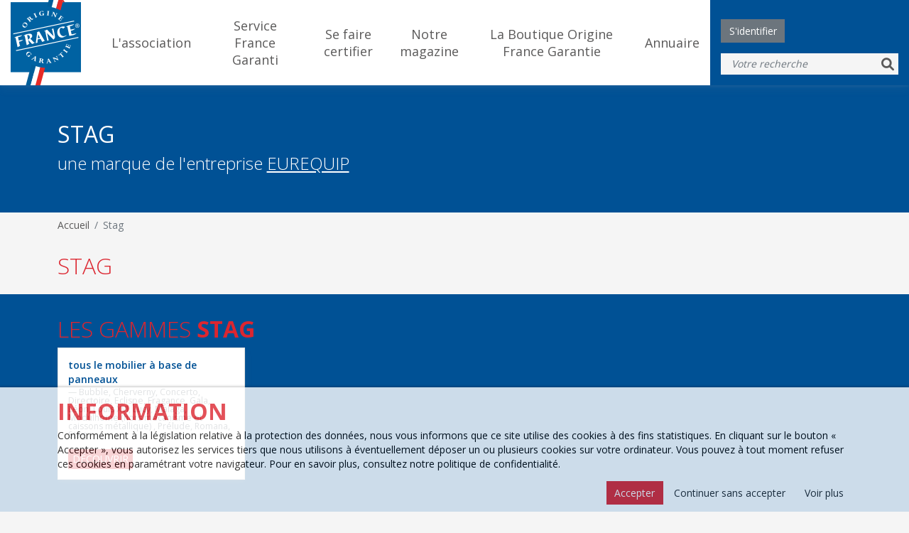

--- FILE ---
content_type: text/html; charset=utf-8
request_url: https://www.originefrancegarantie.fr/marques/stag
body_size: 5158
content:
<!doctype html>
<html lang="fr">
<head>
<meta charset="utf-8">
<meta name="viewport" content="width=device-width, initial-scale=1">

<meta name="description" content="" />
<meta name="keywords" content="" />
<title>Stag</title>

<link rel="apple-touch-icon" sizes="180x180" href="/images/favicon/apple-touch-icon.png">
<link rel="icon" type="image/png" sizes="32x32" href="/images/favicon/favicon-32x32.png">
<link rel="icon" type="image/png" sizes="16x16" href="/images/favicon/favicon-16x16.png">
<link rel="manifest" href="/images/favicon/site.webmanifest">
<link rel="mask-icon" href="/images/favicon/safari-pinned-tab.svg" color="#5bbad5">
<link rel="shortcut icon" href="/images/favicon/favicon.ico">
<meta name="msapplication-TileColor" content="#ffffff">
<meta name="msapplication-config" content="/images/favicon/browserconfig.xml">
<meta name="theme-color" content="#ffffff">

<script type="text/javascript" src="/vendor/components/jquery/jquery.min.js"></script>
<script type="text/javascript" src="/vendor/components/jquery-cookie/jquery.cookie.js"></script>

<link href="/vendor/fortawesome/font-awesome/css/all.min.css" rel="stylesheet">

<script type="text/javascript" src="/vendor/twbs/bootstrap/dist/js/bootstrap.bundle.min.js"></script>
<link href="/vendor/twbs/bootstrap/dist/css/bootstrap.min.css" rel="stylesheet">

<script type="text/javascript" src="/plugin/site/main.js"></script>

<link rel="stylesheet" type="text/css" href="/plugin/site/style.css" />
<link rel="stylesheet" type="text/css" href="/plugin/site/responsive.css" />
<link rel="stylesheet" type="text/css" href="/plugin/site/print.css" />

<link rel="stylesheet" type="text/css" href="/plugin/tinymce/page.css" />

<link rel="stylesheet" href="/plugin/site/normalize.css">

<!--[if lt IE 9]>
<script src="//oss.maxcdn.com/libs/html5shiv/3.7.0/html5shiv.js"></script>
<script src="//oss.maxcdn.com/libs/respond.js/1.4.2/respond.min.js"></script>
<![endif]-->
	<!-- Global site tag (gtag.js) - Google Analytics -->
	<script async src="https://www.googletagmanager.com/gtag/js?id=UA-62201315-1"></script>
	<script>
		window.dataLayer = window.dataLayer || [];
		function gtag(){dataLayer.push(arguments);}
		gtag('js', new Date());

		gtag('config', 'UA-62201315-1');
	</script>


	<style>
		.module.marque .titre-module,
		.module.marque .sous-titre-module {
			color: #005195;
			text-transform: uppercase;
		}

		.module.marque .complement {
			background-color: var(--color-bleu);
			color: #FFFFFF;
			padding-top: 30px;
			padding-bottom: 30px;
		}
		.module.marque .complement .sous-titre-module {
			color: #FFFFFF;
		}

		.module.marque .card-produit {
			height: calc(100% - var(--margin-bottom));
		}
	</style>

</head>
<body>
<header>
	<div class="nav-header">
		<a href="https://www.originefrancegarantie.fr" class="gauche logo"><img src="/images/logo-originefrancegarantie.png" alt="Origine France Garantie" title="Retourner à l'accueil" /></a>
		<div class="centre">
					<ul>
							<li>
					<a href="/lassociation">L'association</a>
									</li>
								<li>
					<a href="https://servicefrancegaranti.fr/" target="_blank">Service France Garanti</a>
									</li>
								<li>
					<a href="/se-faire-certifier">Se faire certifier</a>
											<div>
							<ul>
																	<li><a href="/se-faire-certifier/cahier-des-charges">Cahier des charges</a></li>
																	<li><a href="/se-faire-certifier/marque-de-distribution">Marque de distribution</a></li>
															</ul>
						</div>
										</li>
								<li>
					<a href="https://www.faitenfrancemag.fr/">Notre magazine</a>
											<div>
							<ul>
																	<li><a href="/achat-despace">Achat d'espace</a></li>
															</ul>
						</div>
										</li>
								<li>
					<a href="https://laboutiqueoriginefrancegarantie.fr">La Boutique Origine France Garantie</a>
											<div>
							<ul>
																	<li><a href="/jeux-concours">Jeux concours</a></li>
															</ul>
						</div>
										</li>
								<li>
					<a href="https://www.originefrancegarantie.fr">Annuaire</a>
									</li>
						</ul>
				</div>
		<div class="droite">
			<div>
				<div class="identification">
											<button class="btn btn-secondary" type="button" data-bs-toggle="collapse" data-bs-target=".collapse-identification" aria-expanded="false" aria-controls="collapseExample">S'identifier</button>
						<div class="collapse collapse-identification" id="collapseIdentification">
							<div class="card card-body">
								<form action="" method="post" class="frm-identification">
									<input type="hidden" id="token" name="token" value="460452983696df1a98f47e3.03713967" required />
									<div class="mb-3">
										<label for="email" class="form-label required">Identifiant</label>
										<input type="email" class="form-control" name="email" id="email" placeholder="" required autofocus />
									</div>
									<div class="mb-3">
										<label for="mot_de_passe" class="form-label required">Mot de passe</label>
										<input type="password" class="form-control" name="mot_de_passe" id="mot_de_passe" placeholder="" required autocomplete="off" />
									</div>
									<div>
										<button class="btn btn-primary" type="submit" id="bout_identifier" name="bout_identifier" value="utilisateur">S'identifier</button>
										<button type="button" class="btn btn-link btn-demander-nouveau-mot-de-passe">Mot de passe oublié ?</button>
									</div>
								</form>
								<form action="" method="post" class="frm-mot-de-passe-oublie" style="display: none;">
									<input type="hidden" id="token" name="token" value="289120683696df1a98f4946.09173188" required />
									<div class="mb-3">
										<label for="email" class="form-label required">eMail</label>
										<input type="email" maxlength="100" class="form-control" name="email" id="email" required autofocus="autofocus" />
									</div>
									<div>
										<button type="submit" class="btn btn-primary" name="bout_demander_nouveau_mot_de_passe" value="demander">Demander un nouveau mot de passe</button>
										<button type="button" class="btn btn-link btn-annuler">Annuler</button>
									</div>
								</form>
							</div>
						</div>
									</div>
							</div>
						<form method="post" action="/moteur-de-recherche" class="frm-search">
				<input type="text" name="mot_cle" class="form-control" placeholder="Votre recherche" minlength="3" required /><button type="submit" name="bout_rechercher" value="Rechercher" class="btn btn-default"><i class="fas fa-search"></i></button>
			</form>
					</div>
		<div class="burger">
			<button class="btn-burger" type="button" data-bs-toggle="collapse" data-bs-target=".menu-collapse" aria-expanded="false" aria-controls="menuCollapse"><i class="fas fa-bars"></i></button>
		</div>
	</div>
	<div class="menu-collapse collapse">
				<ul>
							<li>
					<a href="/lassociation">L'association</a>
									</li>
								<li>
					<a href="https://servicefrancegaranti.fr/" target="_blank">Service France Garanti</a>
									</li>
								<li>
					<a href="/se-faire-certifier">Se faire certifier</a>
											<div>
							<ul>
																	<li><a href="/se-faire-certifier/cahier-des-charges">Cahier des charges</a></li>
																	<li><a href="/se-faire-certifier/marque-de-distribution">Marque de distribution</a></li>
															</ul>
						</div>
										</li>
								<li>
					<a href="https://www.faitenfrancemag.fr/">Notre magazine</a>
											<div>
							<ul>
																	<li><a href="/achat-despace">Achat d'espace</a></li>
															</ul>
						</div>
										</li>
								<li>
					<a href="https://laboutiqueoriginefrancegarantie.fr">La Boutique Origine France Garantie</a>
											<div>
							<ul>
																	<li><a href="/jeux-concours">Jeux concours</a></li>
															</ul>
						</div>
										</li>
								<li>
					<a href="https://www.originefrancegarantie.fr">Annuaire</a>
									</li>
						</ul>
							<ul>
				<li style="background-color: var(--color-rouge); color: #FFF;" class="py-3">
					<form action="" method="post" class="frm-identification container">
						<div class="text-center mb-3" style="font: var(--font-os-bold-14); text-transform: uppercase;">Identification</div>
						<input type="hidden" id="token" name="token" value="460452983696df1a98f47e3.03713967" required />
						<div class="row">
							<div class="col">
								<input type="email" class="form-control" name="email" id="email" placeholder="Identifiant" required autofocus />
							</div>
							<div class="col">
								<input type="password" class="form-control" name="mot_de_passe" id="mot_de_passe" placeholder="Mot de passe" required autocomplete="off" />
							</div>
						</div>
						<div class="text-end mt-3">
							<button type="button" class="btn btn-link btn-demander-nouveau-mot-de-passe" style="color: #FFF !important;">Mot de passe oublié ?</button>
							<button class="btn-contour-blanc-rouge" type="submit" id="bout_identifier" name="bout_identifier" value="utilisateur">S'identifier</button>
						</div>
					</form>
					<form action="" method="post" class="frm-mot-de-passe-oublie container" style="display: none;">
						<div class="text-center mb-3" style="font: var(--font-os-bold-14); text-transform: uppercase;">Mot de passe oublié</div>
						<input type="hidden" id="token" name="token" value="289120683696df1a98f4946.09173188" required />
						<input type="email" maxlength="100" class="form-control" name="email" id="email" required placeholder="eMail" autofocus="autofocus" />
						<div class="text-end mt-3">
							<button type="button" class="btn btn-link btn-annuler" style="color: #FFF !important;">Annuler</button>
							<button type="submit" class="btn-contour-blanc-rouge" name="bout_demander_nouveau_mot_de_passe" value="demander">Demander un nouveau mot de passe</button>
						</div>
					</form>
				</li>
			</ul>
				<ul>
							<li>
					<form method="post" action="/moteur-de-recherche" class="frm-search">
						<input type="text" name="mot_cle" class="form-control" placeholder="Votre recherche" minlength="3" required /><button type="submit" name="bout_rechercher" value="Rechercher" class="btn btn-default"><i class="fas fa-search"></i></button>
					</form>
				</li>
						</ul>
	</div>
</header>	<section class="page-header">
		<div class="container">
			<h1 class="page-name">Stag<br /><small>une marque de l'entreprise <a href="/entreprises/eurequip">EUREQUIP</a></small></h1>
		</div>
	</section>
		<nav class="container">
				<ol class="breadcrumb">
			<li class="breadcrumb-item"><a href="https://www.originefrancegarantie.fr">Accueil</a></li>
			<li class="breadcrumb-item active">Stag</li>		</ol>
			</nav>
	<main>
		<div class="module marque">
	<div class="container">
		<div class="row mb-3">
						<div class="col-md">
				<h2 class="titre-module">Stag</h2>
											</div>
		</div>
			</div>
			<style>
			main {
				margin-bottom: 0;
			}
		</style>
		<div class="complement">
			<div class="container">
				<h2 class="sous-titre-module">Les gammes <b>Stag</b></h2>
				<div class="row"><div class="col-6 col-md-4 col-xl-3">		<a href="/entreprises/eurequip/produits/tous-le-mobilier-a-base-de-panneaux" class="card card-produit align-self-stretch w-100">
						<div class="card-body">
				<h5 class="card-title">tous le mobilier à base de panneaux </h5>
				<div class="card-sous-title">Bubble, Cherverny, Concerto, Directoire, Eclispe, Fragance, Gala, Léon, Louis XVI, Lucy, Malaga, Modulhome (hors mécanisme et caissons métallique) , Prélude, Romana, Stag</div>
				<span class="btn-decouvrir btn-rouge">Découvrir</span>
			</div>
		</a>
		</div>				</div>
			</div>
		</div>
		</div>
</main>
<footer>
	<div class="container">
		<div class="row">
			<div class="col-12 col-lg">
				<div class="row">
					<div class="col-12 col-md-6 col-lg-12">
						<a href="https://www.originefrancegarantie.fr" class="logo"><img src="/images/logo-originefrancegarantie.png" alt="Origine France Garantie" title="Retourner à l'accueil"></a>
					</div>
					<div class="col-12 col-md-6 col-lg-12">
						<p>
							<b>Origine France Garantie</b><br />
							38 bis rue Fabert<br />
							75007 PARIS<br />
						</p>
					</div>
				</div>
			</div>
							<div class="col-6 col-lg">
					<h5>Annuaire des produits certifiés</h5>
					<ul>
						<li><a href="/annuaire-des-produits-certifies#categorie">Par catégorie de produits</a></li>
						<li><a href="/annuaire-des-produits-certifies#marque">Par marque</a></li>
						<li><a href="/annuaire-des-produits-certifies#region">Par région</a></li>
					</ul>
				</div>
											<div class="col-6 col-lg">
					<h5>Origine France Garantie</h5>
					<ul>
						<li><a href="https://servicefrancegaranti.fr/" target="_blank">Service France Garanti</a></li><li><a href="/plan-du-site">Plan du site</a></li><li><a href="/politique-de-confidentialite">Politique de confidentialité</a></li><li><a href="/mentions-legales">Mentions légales</a></li>					</ul>
				</div>
				
			<div class="col-6 col-lg">
				<ul>
					<li>Tél. <a href="tel:+33143066690">+33 (0)1 43 06 66 90</a></li>
					<li><a href="mailto:contact@originefrancegarantie.fr">contact@originefrancegarantie.fr</a></li>
											<li>
							<ul class="reseau-social">
																	<li><a href="https://www.linkedin.com/company/origine-france-garantie/" title="Linkedin"><i class="fab fa-linkedin"></i></a></li>
																		<li><a href="https://twitter.com/Label_OFG" title="Twitter"><i class="fab fa-twitter-square"></i></a></li>
																		<li><a href="https://www.facebook.com/pages/Origine-France-Garantie/535102766534105" title="Facebook"><i class="fab fa-facebook-square"></i></a></li>
																		<li><a href="https://www.instagram.com/originefrancegarantie/" title="Instagram"><i class="fab fa-instagram-square"></i></a></li>
																		<li><a href="https://www.youtube.com/channel/UCv5RmTgrfe_PEqmCOnK2Nhg/videos" title="Youtube"><i class="fab fa-youtube-square"></i></a></li>
																</ul>
						</li>
										</ul>
			</div>

		</div>
	</div>
</footer>

<style>
#substitut_mention_cookies { clear:both; display:block; height:120px; }

#mention_cookies { display:block; position:fixed; width:100%; left:0; bottom:0; padding:10px 0; background-color: var(--color-surface); font-size:12px; box-shadow: -1px 2px 5px 1px rgba(0, 0, 0, 0.7); opacity:0.8; z-index:999999; color:#000 }
#mention_cookies:hover { opacity:1; }
#mention_cookies.hide { display:none; }

#mention_cookies .texte * { font-size:14px; }
#mention_cookies .texte h1 { font-size:24px; padding:0; margin:5px 0; }
#mention_cookies .texte p { }
#mention_cookies .fermer { position: absolute; top: 18px; right: 50px; cursor:pointer; }

@media(max-width:1199px){
#mention_cookies .texte * { font-size:12px; }
#mention_cookies .texte h1 { font-size:20px; }
}

/* Small */
@media(max-width:991px) {
#mention_cookies .texte * { font-size:11px; }
#mention_cookies .texte h1 { font-size:18px; }
}
	
/* Extra Small */
@media(max-width:767px){
#mention_cookies .texte * { font-size:10px; }
#mention_cookies .texte h1 { font-size:14px; }
}
</style>
<div id="substitut_mention_cookies"></div>
<div id="mention_cookies" class="transition">
	<div class="container texte">
		<h1>Information</h1>
		<p>Conformément à la législation relative à la protection des données, nous vous informons que ce site utilise des cookies à des fins statistiques. En cliquant sur le bouton « Accepter », vous autorisez les services tiers que nous utilisons à éventuellement déposer un ou plusieurs cookies sur votre ordinateur. Vous pouvez à tout moment refuser ces cookies en paramétrant votre navigateur. Pour en savoir plus, consultez notre politique de confidentialité.</p>
		<div class="text-end">
			<a class="btn btn-xs btn-primary btn-accepter-cookies" href="#">Accepter</a>
			<a class="btn btn-xs btn-default btn-continuer-sans-accepter" href="#">Continuer sans accepter</a>
			<a class="btn btn-xs btn-default" href="/politique-de-confidentialite">Voir plus</a>
		</div>
	</div>
</div>
		<script type="text/javascript">
			<!--//
			if ($.cookie('accept_cookie') === undefined) {
				$('.btn-accepter-cookies').on('click', function(e) {
					$.cookie('accept_cookie', '1', { expires: 7 }); // 7 jours
					$('#mention_cookies').addClass('hide');
					$('#substitut_mention_cookies').remove();
					e.preventDefault();
				});


				$('.btn-continuer-sans-accepter').on('click', function(e) {
					$.cookie('accept_cookie', '0', { expires: 7 }); // 7 jours
					$('#mention_cookies').addClass('hide');
					$('#substitut_mention_cookies').remove();
					e.preventDefault();
				});
			} else {
				$('#mention_cookies').addClass('hide');
				$('#substitut_mention_cookies').remove();
			}
			//-->
		</script>
		<div class="modal fade modal-information" data-bs-backdrop="static" data-bs-keyboard="false" tabindex="-1">
	<div class="modal-dialog">
		<div class="modal-content">
			<div class="modal-header">
				<div class="modal-title">Information</div>
				<button type="button" class="btn-close" data-bs-dismiss="modal" aria-label="Close"></button>
			</div>
			<div class="modal-body"></div>
			<div class="modal-footer">
				<button type="button" class="btn btn-secondary" data-bs-dismiss="modal">Fermer</button>
			</div>
		</div>
		<div class="modal-content-loading">
			<div class="text-center w-100">
				<i class="fas fa-cog fa-spin fa-5x"></i><i class="fas fa-cog fa-spin fa-2x"></i>
				<span>Chargement en cours</span>
			</div>
		</div>
	</div>
</div>
<script src="//cdn.jsdelivr.net/npm/sweetalert2@11"></script>
<script type="text/javascript">
	<!--//
	$(window).bind('load', function() {
		$('body').on('click', '[data-alert="swal"]', function(e) {
			let obj = $(this).data();
			delete obj.alert;

			if (obj.title === undefined && $(this).attr('title')) {
				obj.title = $(this).attr('title');
			}
			Swal.fire(obj);
			/*
			Swal.fire({
				title: 'Error!',
				text: 'Do you want to continue',
				icon: 'error',
				confirmButtonText: 'Cool'
			});
			*/
			/*swal({
				title: 'Are you sure?',
				text: 'mensaje',
				icon: 'warning',
				showCancelButton: true,
				confirmButtonColor: '#3085d6',
				cancelButtonColor: '#d33',
				confirmButtonText: 'Yes, delete it!'
			} ).then(function (hello) {
				alert('dfasdfsd');
			});*/
		});
	});

	function alert(aObject, aTitre = '', aIcon) {
		// https://sweetalert2.github.io/#configuration
		if (typeof aObject === 'string') {
			aObject = { html: aObject };
		}
		if (aObject.title === undefined && aTitre !== undefined && aTitre !== '') {
			aObject.title = aTitre;
		}
		if (aObject.icon === undefined && aIcon !== undefined && aIcon !== '') {
			aObject.icon = aIcon;
		}
		return Swal.fire(aObject);
	}

	function confirm(aTexte, aTitre = '', aIcon) {
		// https://sweetalert2.github.io/#configuration

		let object = {
			title: 'Êtes-vous sûr ?',
			text: '',
			icon: 'warning',
			showCancelButton: true,
			confirmButtonColor: '#3085d6',
			confirmButtonText: 'Oui',
			cancelButtonColor: '#d33',
			cancelButtonText: 'Non'
		}

		if (aTexte !== undefined && aTexte !== '') {
			object.text = aTexte;
		}
		if (aTitre !== undefined && aTitre !== '') {
			object.title = aTitre;
		}
		if (aIcon !== undefined && aIcon !== '') {
			object.icon = aIcon;
		}
		return Swal.fire(object);
	}
	//-->
</script>
<style>
	[data-alert="swal"] { cursor: pointer; }
	.swal2-title { color: var(--color-bleu); font-weight: 500; }
	.swal2-styled.swal2-confirm { background-color: var(--color-rouge); }
</style></body>
</html>

--- FILE ---
content_type: text/css
request_url: https://www.originefrancegarantie.fr/plugin/site/variables.css
body_size: 812
content:
@import url('https://fonts.googleapis.com/css2?family=Inter:wght@700&family=Open+Sans:wght@300;400;600;700&display=swap');

:root {
	--border-radius: 8px;
	--rgb-color-bleu: 0, 81, 149; /* #005195 */
	--rgb-color-rouge: 220, 38, 48; /* #dc2630 */
	--rgb-color-espace-pro: 110, 132, 163; /* #6e84a3 */

	--color-bleu: rgb(var(--rgb-color-bleu));
	--color-bleu-light: rgba(var(--rgb-color-bleu), .5);
	--color-rouge: rgb(var(--rgb-color-rouge));
	--color-rouge-light: rgba(var(--rgb-color-rouge), .8);
	--color-espace-pro: rgb(var(--rgb-color-espace-pro));

	--color-main-text: #5a5959;
	--color-anchor: var(--color-rouge);
	--color-error: var(--color-rouge);
	--color-background-gris: #dad8da;

	--color-background: #f5f5f5;
	--color-surface: #ffffff;

	--font-family-fontawesome: 'Font Awesome 6 Free';

	/* 'Open Sans', sans-serif */
	--font-os-family: 'Open Sans', sans-serif;
	--font-os-weight-light: 300;
	--font-os-weight-regular: 400;
	--font-os-weight-semibold: 600;
	--font-os-weight-bold: 700;

	--font-os-bold-32: var(--font-os-weight-bold) 32px/38px var(--font-os-family);
	--font-os-semibold-32: var(--font-os-weight-semibold) 32px/38px var(--font-os-family);
	--font-os-regular-32: var(--font-os-weight-regular) 32px/38px var(--font-os-family);
	--font-os-light-32: var(--font-os-weight-light) 32px/38px var(--font-os-family);

	--font-os-bold-28: var(--font-os-weight-bold) 28px/34px var(--font-os-family);

	--font-os-bold-24: var(--font-os-weight-bold) 24px/30px var(--font-os-family);
	--font-os-semibold-24: var(--font-os-weight-semibold) 24px/30px var(--font-os-family);
	--font-os-light-24: var(--font-os-weight-light) 24px/30px var(--font-os-family);

	--font-os-semibold-18: var(--font-os-weight-semibold) 18px/24px var(--font-os-family);
	--font-os-bold-18: var(--font-os-weight-bold) 18px/24px var(--font-os-family);
	--font-os-regular-18: var(--font-os-weight-regular) 18px/24px var(--font-os-family);
	--font-os-light-18: var(--font-os-weight-light) 18px/24px var(--font-os-family);

	--font-os-bold-16: var(--font-os-weight-bold) 16px/22px var(--font-os-family);
	--font-os-semibold-16: var(--font-os-weight-semibold) 16px/22px var(--font-os-family);
	--font-os-light-16: var(--font-os-weight-light) 16px/22px var(--font-os-family);

	--font-os-bold-14: var(--font-os-weight-bold) 14px/20px var(--font-os-family);
	--font-os-semibold-14: var(--font-os-weight-semibold) 14px/20px var(--font-os-family);
	--font-os-regular-14: var(--font-os-weight-regular) 14px/20px var(--font-os-family);
	--font-os-light-14: var(--font-os-weight-light) 14px/20px var(--font-os-family);

	--font-os-regular-13: var(--font-os-weight-regular) 13px/19px var(--font-os-family);

	--box-shadow-elevation-s: 0px 6px 12px rgba(141, 159, 172, 0.07), 0px 2px 3px rgba(141, 159, 172, 0.12);
	--box-shadow-elevation-m: 0px 6px 12px rgba(141, 159, 172, 0.16), 0px 2px 4px rgba(141, 159, 172, 0.12);
	--box-shadow-elevation-l: 0px 4px 10px rgba(141, 159, 172, 0.15), 0px 10px 32px rgba(141, 159, 172, 0.12), 0px 4px 4px -4px rgba(141, 159, 172, 0.16);
	--box-shadow-elevation-xl: 0px 4px 10px rgba(141, 159, 172, 0.15), 0px 10px 42px rgba(141, 159, 172, 0.18), 0px 4px 4px -4px rgba(141, 159, 172, 0.16);
	--box-shadow-elevation-xxl: 0px 4px 4px rgba(141, 159, 172, 0.07), 0px 4px 18px rgba(141, 159, 172, 0.14), 0px 4px 92px rgba(141, 159, 172, 0.22);
	--box-shadow-elevation-xxxl: 0px 4px 4px rgba(141, 159, 172, 0.14), 0px 4px 24px rgba(141, 159, 172, 0.18), 0px 4px 92px rgba(141, 159, 172, 0.32);


	--transition-all: all 0.2s ease-in;
	--transition-bg-color: background-color 0.2s ease-in;
	--transition-b-color: border-color 0.2s ease-in;
	--transition-color: color 0.2s ease-in;
	--transition-height : height 0.2s ease-in;
	--transition-transform : transform 0.2s ease-in;

	--header-height: 120px;


	--bs-primary: var(--color-rouge);
	--bs-primary-rgb: var(--rgb-color-rouge);

	--bs-secondary: var(--color-bleu);
	--bs-secondary-rgb: var(--rgb-color-bleu);
}